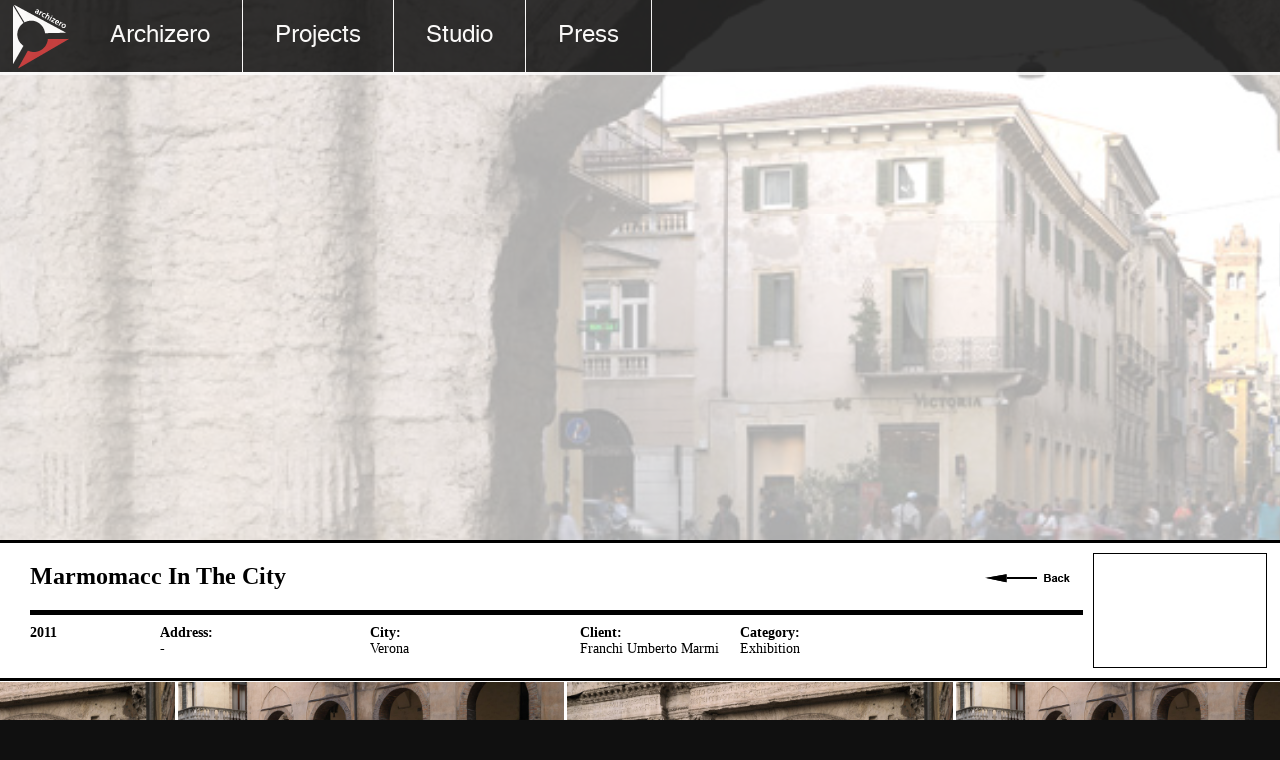

--- FILE ---
content_type: text/html; Charset=windows-1250
request_url: https://archizero.com/index.asp?pagina=projects&id=10
body_size: 9091
content:

<!DOCTYPE html>
<html xmlns="http://www.w3.org/1999/xhtml">
<head>
<meta http-equiv="Content-Type" content="text/html; charset=iso-8859-2" />
<title>Archizero - Architecture Firm | Project: marmomacc in the city - verona 2011 | Client: franchi umberto marmi</title>
<meta name="description" content="Archizero: marmomacc in the city - verona 2011 | Client: franchi umberto marmi" />
<meta name="keywords" content="Archizero, Architecture Firm, Project, marmomacc in the city, verona, franchi umberto marmi" />
<meta name="robots" content="index, follow"> 
<meta name="revisit-after" content="5 days">
<script src="https://ajax.googleapis.com/ajax/libs/jquery/1.8.1/jquery.min.js" type="text/javascript"></script>

<style type="text/css">
	body{
		z-index:0;
		margin:0;
		padding:0;
		font-family:Arial, Helvetica, sans-serif;
		background: #000; /*rgb(0, 0, 0)*/
		height: 100%;
	}
	#wrapper{
		position:relative;
		font-family:Arial, Helvetica, sans-serif;
		width:100%;
		
		overflow: hidden;
		text-align:center;
	}
	#gallery{
		position:absolute;
		width:100%;
		height:100%;
		top:0;
		left:0;
	}
	#controls div{
		display:inline-block;
		padding:5px;
		margin:1px;
		color:#000;
		background:rgba(255,255,255,.5);
		border:1px solid #fff;
		-moz-border-radius:4px;
		-webkit-border-radius:4px;
		-o-border-radius:4px;
		border-radius:4px;
	}
	.logo{
		position:absolute;
		bottom:0;
		right:0;
		z-index:10000;
		border:0;
	}
	#controls div:hover:not(.counter){
		background:rgba(255,255,255,.9);
	}
	#controls div.sel{
		background:rgba(255,255,255,.9);
	}

	#controls div:not(.counter){
		cursor:pointer;
	}

	.imgContainer{
		width:100px;
		height:100px;
		overflow:hidden;
		display:inline-block;
	}
	.imgContainer img{
		width:160px;
	}

</style>
<script type="text/javascript" src="js/bgndGallery/jquery.mb.CSSAnimate.js"></script>
<script type="text/javascript" src="js/bgndGallery/mb.bgndGallery.js"></script>

<script type="text/javascript">


$(function(){

		$.mbBgndGallery.buildGallery({

			containment:"#wrapper",
			timer:5000,
			effTimer:10000,
			grayScale:false,
			shuffle:false,
			raster:false, //"immagini/raster.png",
			effect:{enter:{transform:"scale(2)",opacity:0},exit:{transform:"scale(1)",opacity:0}},
			
			images:[
			
			"upload/marmomacc in the city/1.jpg", "upload/marmomacc in the city/2.jpg"
			
			],

			onStart:function(){},
			onPause:function(){},
			onPlay:function(opt){},
			onChange:function(idx){}, //idx=the zero based index of the displayed photo
			onNext:function(opt){
				opt.effect={enter:{transform:"scale(2)",opacity:0},exit:{transform:"scale(1)",opacity:0}};
			},   //opt=the options relatives to this component instance
			onPrev:function(opt){}   //opt=the options relatives to this component instance
		});

	});

</script>
<script type="text/javascript">

$(window).bind({
    load: function() {
      	win=$(window).width();
		$("#info").css({width:win-$("#map").width()-55})
    },
    resize: function() {
      	win=$(window).width();
		$("#info").css({width:win-$("#map").width()-55})
    }
  });

</script>

<script type="text/javascript" src="http://maps.google.com/maps/api/js?sensor=true"></script>
<script type="text/javascript">
var createMap = function() {
    var address = 'verona';
    var geocoder = new google.maps.Geocoder();
    geocoder.geocode( {'address': address}, function(results,status) {
        if (status == google.maps.GeocoderStatus.OK) {
            var options = {
                zoom: 12,
                center: results[0].geometry.location,
                mapTypeId: google.maps.MapTypeId.ROADMAP,
				disableDefaultUI: true
            };
        var map = new google.maps.Map(document.getElementById('map'), options);
        var marker = new google.maps.Marker({position: results[0].geometry.location, map: map});
        } else {
            // alert("Problema nella ricerca dell'indirizzo: " + status);
        }
    });
}
window.onload = createMap;
</script>


<link rel="Stylesheet" type="text/css" href="css/smoothDivScroll.css" />
<link href="css/jquery.fancybox.css" rel="stylesheet" type="text/css" />

<script src="js/jquery-ui-1.8.19.custom.min.js" type="text/javascript"></script>
<script src="js/jquery.kinetic.js" type="text/javascript"></script>	
<script src="js/jquery.mousewheel.min.js" type="text/javascript"></script>
<script src="js/jquery.smoothdivscroll-1.3-min.js" type="text/javascript"></script>
<script type="text/javascript">
	$(document).ready(function () {
		// None of the options are set
		$("div#makeMeScrollable").smoothDivScroll({
			//autoScrollingMode: "onStart"
			mousewheelScrolling: "allDirections",
			autoScrollingMode: "always", 
			autoScrollingDirection: "endlessLoopRight",
			touchScrolling: true,
			manualContinuousScrolling: true
		});
	});
</script>
<script type="text/javascript" src="js/jquery.fancybox.js"></script>
<script type="text/javascript">
$(document).ready(function() {
	$(".fancybox").fancybox({
	transitionIn: 'none',
	transitionOut: 'none'
	});
});
</script>

<link href="css/style.css?now=1/20/2026 3:06:15 AM" rel="stylesheet" type="text/css">

<script async src="https://www.googletagmanager.com/gtag/js?id=UA-10780134-27"></script>
<script>
  window.dataLayer = window.dataLayer || [];
  function gtag(){dataLayer.push(arguments);}
  gtag('js', new Date());

  gtag('config', 'UA-10780134-27');
</script>

</head>
<body>
	
	<div>
		<div id="topHome">
        	<div class="fl"><a href="index.asp?pagina=home"><img src="immagini/Archizero-logo.png" width="78" height="72" alt="archizero"></a></div>
            <div class="menu"><a href="index.asp?pagina=home">Archizero</a></div>
            <div class="menu"><a href="index.asp?pagina=projects">Projects</a></div>
            <div class="menu"><a href="index.asp?pagina=studio">Studio</a></div>
            <div class="menu"><a href="index.asp?pagina=press">Press</a></div>
      	</div>
      	
		<div class="bg-color-2">
<div id="wrapper">
</div>
<div class="bg-color-2 border-t3 times capitalize">
	<div id="info" class="padT20R0B20L30 fl">
		<h2 class="marB20 fs24 bold">marmomacc in the city<div class="fr padR10"><a title="Back to gallery" href="javascript:history.back(-1)"><img src="immagini/Back-Arrow.png" class="marB20 marT10" /></a></div></h2>
		
		<div class="spacer-black"></div>
		<div class="w120p fl padR10 marT10 bold fs12">2011</div>
		<div class="w200p fl padR10 marT10 fs12"><strong>Address:</strong><br>-</div>
		<div class="w200p fl padR10 marT10 fs12"><strong>City:</strong><br>verona</div>
		<div class="w150p fl padR10 marT10 fs12"><strong>Client:</strong><br>franchi umberto marmi</div>
		<div class="w150p fl padR10 marT10 fs12"><strong>Category:</strong><br>Exhibition</div>
	</div>
	<div id="map" class="mar10 fl">
	</div>
	<div class="clear"></div>
</div>
<div class="spacer-black" style="height:3px"></div>
<div id="makeMeScrollable">
<a class="fancybox" rel="gallery" href="upload/marmomacc in the city/1.jpg"><img src="upload/marmomacc in the city/1.jpg" alt="Field" id="1.jpg"></a>
<a class="fancybox" rel="gallery" href="upload/marmomacc in the city/2.jpg"><img src="upload/marmomacc in the city/2.jpg" alt="Field" id="2.jpg"></a>
<a class="fancybox" rel="gallery" href="upload/marmomacc in the city/1.jpg"><img src="upload/marmomacc in the city/1.jpg" alt="Field" id="1.jpg"></a>
<a class="fancybox" rel="gallery" href="upload/marmomacc in the city/2.jpg"><img src="upload/marmomacc in the city/2.jpg" alt="Field" id="2.jpg"></a>
<a class="fancybox" rel="gallery" href="upload/marmomacc in the city/1.jpg"><img src="upload/marmomacc in the city/1.jpg" alt="Field" id="1.jpg"></a>
<a class="fancybox" rel="gallery" href="upload/marmomacc in the city/2.jpg"><img src="upload/marmomacc in the city/2.jpg" alt="Field" id="2.jpg"></a>
<a class="fancybox" rel="gallery" href="upload/marmomacc in the city/1.jpg"><img src="upload/marmomacc in the city/1.jpg" alt="Field" id="1.jpg"></a>
<a class="fancybox" rel="gallery" href="upload/marmomacc in the city/2.jpg"><img src="upload/marmomacc in the city/2.jpg" alt="Field" id="2.jpg"></a>
<a class="fancybox" rel="gallery" href="upload/marmomacc in the city/1.jpg"><img src="upload/marmomacc in the city/1.jpg" alt="Field" id="1.jpg"></a>
<a class="fancybox" rel="gallery" href="upload/marmomacc in the city/2.jpg"><img src="upload/marmomacc in the city/2.jpg" alt="Field" id="2.jpg"></a>
</div>
<div class="clear"></div>
</div>
              
      	<div id="bottom">
        	<div class="fl pad27">Via Cerruti, 8<br />28100 - Novara - Italy<br />info@archizero.com</div>
            <div class="fl pad27">pi: 02055030031<br/>cf: 02055030031<br><a target="pdf" href="/upload/Archizero-Aiuti_di_stato.pdf"><span style="color: #bd3530; text-decoration: underline">Aiuti di Stato</span></a></div>
        </div>
	</div>

</body>
</html>

--- FILE ---
content_type: text/css
request_url: https://archizero.com/css/smoothDivScroll.css
body_size: 3342
content:
/* You can alter this CSS in order to give Smooth Div Scroll your own look'n'feel */
#makeMeScrollable
{
	width:100%;
	height: 230px;
	position: relative;
}

/* Replace the last selector for the type of element you have in
   your scroller. If you have div's use #makeMeScrollable div.scrollableArea div,
   if you have links use #makeMeScrollable div.scrollableArea a and so on. */
#makeMeScrollable div.scrollableArea a
{
	position: relative;
	float: left;
	margin: 0;
	padding: 0;
	height: 330px;
	/* If you don't want the images in the scroller to be selectable, try the following
	   block of code. It's just a nice feature that prevent the images from
	   accidentally becoming selected/inverted when the user interacts with the scroller.*/
	 
}
#makeMeScrollable img
{
	height: 230px;
	border-top:1px solid #FFF;
	border-right:3px solid #FFF;
	-webkit-user-select: none;
	-khtml-user-select: none;
	-moz-user-select: none;
	-o-user-select: none;
	user-select: none;
}
/* Invisible left hotspot */
div.scrollingHotSpotLeft
{
	/* The hotspots have a minimum width of 100 pixels and if there is room the will grow
    and occupy 15% of the scrollable area (30% combined). Adjust it to your own taste. */
	min-width: 75px;
	width: 10%;
	height: 100%;
	/* There is a big background image and it's used to solve some problems I experienced
    in Internet Explorer 6. */
	background-image: url(smoothDivScroll/big_transparent.gif);
	background-repeat: repeat;
	background-position: center center;
	position: absolute;
	z-index: 200;
	left: 0;
	/*  The first url is for Firefox and other browsers, the second is for Internet Explorer */
	cursor: url(smoothDivScroll/cursors/cursor_arrow_left.png), url(smoothDivScroll/cursors/cursor_arrow_left.cur),w-resize;
}

/* Visible left hotspot */
div.scrollingHotSpotLeftVisible
{
	background-image: url(smoothDivScroll/arrow_left.gif);				
	background-color: #fff;
	background-repeat: no-repeat;
	opacity: 0.35; /* Standard CSS3 opacity setting */
	-moz-opacity: 0.35; /* Opacity for really old versions of Mozilla Firefox (0.9 or older) */
	filter: alpha(opacity = 35); /* Opacity for Internet Explorer. */
	zoom: 1; /* Trigger "hasLayout" in Internet Explorer 6 or older versions */
}

/* Invisible right hotspot */
div.scrollingHotSpotRight
{
	min-width: 75px;
	width: 10%;
	height: 100%;
	background-image: url(smoothDivScroll/big_transparent.gif);
	background-repeat: repeat;
	background-position: center center;
	position: absolute;
	z-index: 200;
	right: 0;
	cursor: url(smoothDivScroll/cursors/cursor_arrow_right.png), url(smoothDivScroll/cursors/cursor_arrow_right.cur),e-resize;
}

/* Visible right hotspot */
div.scrollingHotSpotRightVisible
{
	background-image: url(smoothDivScroll/arrow_right.gif);
	background-color: #fff;
	background-repeat: no-repeat;
	opacity: 0.35;
	filter: alpha(opacity = 35);
	-moz-opacity: 0.35;
	zoom: 1;
}

/* The scroll wrapper is always the same width and height as the containing element (div).
   Overflow is hidden because you don't want to show all of the scrollable area.
*/
div.scrollWrapper
{
	position: relative;
	overflow: hidden;
	width: 100%;
	height: 100%;
}

div.scrollableArea
{
	position: relative;
	width: auto;
	height: 100%;
}

--- FILE ---
content_type: text/css
request_url: https://archizero.com/css/style.css?now=1/20/2026%203:06:15%20AM
body_size: 5781
content:
@charset "iso-8859-2";
/* CSS Document */

@font-face {
    font-family: 'helveticamedium';
    src: url('../font/helvetica-webfont.eot');
    src: url('../font/helvetica-webfont.eot?#iefix') format('embedded-opentype'),
         url('../font/helvetica-webfont.ttf') format('truetype'),
         url('../font/helvetica-webfont.svg#helveticamedium') format('svg');
    font-weight: normal;
    font-style: normal;

}

* { padding: 0; margin: 0; }

html, body { height: 100%; font-family:'helveticamedium'; font-size:12px; background-color:#101010}
img{border:0 }

A:link, A:visited{color: #666; text-decoration:none;}
A:hover{color: #b32121; text-decoration:none;}

#full {height: 100%; overflow: hidden; text-align:center}
#topHome{position:absolute; top:0; left:0; color:#FFF; border-bottom:3px solid #FFF; background-color:#000; opacity:0.8; filter:alpha(opacity=80);filter:"alpha(opacity=80)"; z-index:10; height:72px; width:100%; text-align:left; min-width:571px}
#bottomHome{position:absolute; bottom:0; left:0; color:#FFF;  border-top:3px solid #FFF; background-color:#101010; z-index:11; height:133px; width:100%; text-align:left; font-size:12px; opacity:0.8; filter:alpha(opacity=80);filter:"alpha(opacity=80)";}
#top{color:#FFF; border-bottom:3px solid #FFF; background-color:#000; height:72px; width:100%; text-align:left; min-width:571px}
#bottom{color:#FFF;  border-top:3px solid #FFF; background-color:#101010; z-index:11; height:133px; width:100%; text-align:left; font-size:12px}

#immagine{width:100%; overflow:hidden; max-height:521px; min-width:571px}
#immagine img{width:100%; display:block}
#contenuti{ min-height:300px; max-width:800px; font-family:"Times New Roman", Times, serif; font-size:14px; padding:20px 40px}
#login{margin:50px auto; width:250px}

.menu{float:left; border-right:1px solid #FFF; line-height:72px; font-family:'helveticamedium'; font-size:24px}
.menu a{display:block; padding:0 32px}
.menu A:link, .menu A:visited{color:#FFF; text-decoration:none;}
.menu A:hover{color: #666; text-decoration:none;}

#menustudio{ border-bottom:3px solid #000; border-top:3px solid #000; background-color:#FFF}
.menustudio{float:left; border-right:1px solid #d2d2d2; line-height:62px; font-family:'helveticamedium'; font-size:24px; text-transform:capitalize}
.menustudio a{display:block; padding:0 32px}
.menustudio A:link, .menustudio A:visited{color:#000; text-decoration:none;}
.menustudio A:hover{color: #666; text-decoration:none;}

#menuprogetti{ border-bottom:3px solid #000; border-top:3px solid #000; background-color:#FFF}
.menuprogetti{float:left; border-right:1px solid #d2d2d2; line-height:62px; font-family:'helveticamedium'; font-size:24px; text-transform:capitalize}
.menuprogetti a{display:block; padding:0 32px}
.menuprogetti A:link, .menuprogetti A:visited{color:#000; text-decoration:none;}
.menuprogetti A:hover{color: #666; text-decoration:none;}
.prog{ cursor:pointer}

A.select{color:#FFF; background-color:#101010; text-decoration:none;}
A.select:hover{color: #666; background-color:#101010; text-decoration:none;}

.titolo{padding:20px 40px; font-size:24px; text-transform:capitalize; font-family:"Times New Roman", Times, serif}
.del{cursor:pointer; vertical-align: middle}
.ui-datepicker-trigger{ vertical-align:bottom; margin-left:10px; height:21px}
.no-swap{white-space: nowrap;}
#immagini{width:100%}


#progetti{ max-width:880px;position:relative;}
#map{border:1px solid #000; width:172px; height:113px;}
.grid{
	width:212px;
	min-height:100px;
	padding: 3px;
	background:#fff;
	margin:8px;
	font-size:12px;
	float:left;
	box-shadow: 0 1px 3px rgba(34,25,25,0.4);
	-moz-box-shadow: 0 1px 3px rgba(34,25,25,0.4);
	-webkit-box-shadow: 0 1px 3px rgba(34,25,25,0.4);
	
	-webkit-transition: top 1s ease, left 1s ease;
	-moz-transition: top 1s ease, left 1s ease;
	-o-transition: top 1s ease, left 1s ease;
	-ms-transition: top 1s ease, left 1s ease;
	
	-webkit-border-radius: 5px;
	-moz-border-radius: 5px;
	border-radius: 5px;
}
.grid:hover{
	box-shadow: 0 1px 3px rgba(0,0,0,1);
	-moz-box-shadow: 0 1px 3px rgba(0,0,0,1);
	-webkit-box-shadow: 0 1px 3px rgba(0,0,0,1);
}
.grid .imgholder img{
	width:100%;
	background:#ccc;
	display:block;
}
.clearfix {
	clear:both;
}
.titoloPr1{ font-size:15px; font-weight:bold; text-transform:capitalize; margin-top:10px}
.titoloPr2{ font-size:12px; font-style:italic; color:#999; text-transform:capitalize; margin-bottom:10px}

/* varie */
.fl, .inline{float:left}
.fr{float:right}
.clear{ clear:both}
.cr{ clear:right}
.cl{ clear:left}
.bold{ font-weight:bold}
.bg-color-2{ background-color:#FFF}
.bg-color-3{ background-color: #ebebeb}
.border{ border:1px solid #666}
.border-t1{ border-top:1px solid #000}
.border-t1-2{ border-top:1px solid #d2d2d2}
.border-t3{ border-top:3px solid #000}
.border-b3{ border-bottom:3px solid #000}
.border-r1{ border-right:1px solid #FFF}
.pad10{ padding:10px}
.pad30{ padding:30px}
.pad27{ padding:27px}
.padR10{ padding-right:10px}
.padT20R0B20L30{padding:20px 0 20px 30px}
.mar10{ margin:10px}
.marTB10{ margin:10px 0}
.marT10{ margin-top:10px}
.marT20{ margin-top:20px}
.marB20{ margin-bottom:20px}
.padLR32{padding:0 32px}
.hl30{ line-height:30px}
.hl72{ line-height:72px}
.fs12{ font-size:14px}
.fs24{ font-size:24px}
.helveticamedium{font-family:'helveticamedium'}
.times{ font-family:"Times New Roman", Times, serif}
.hide{ display:none;}
.spacer-black{ height:5px; background-color:#000}
.capitalize{ text-transform:capitalize}

.w100p{ width:100px}
.w120p{ width:120px}
.w150p{ width:150px}
.w200p{ width:200px}
.w250p{ width:250px}
.mw780p{ max-width:780px}
.w80{ width:80%}
.mw880{max-width:880px;}

--- FILE ---
content_type: application/javascript
request_url: https://archizero.com/js/jquery.kinetic.js
body_size: 11188
content:
/*!
	jQuery.kinetic v1.5
	Dave Taylor http://the-taylors.org/jquery.kinetic

	The MIT License (MIT)
	Copyright (c) <2011> <Dave Taylor http://the-taylors.org>
*/
/*global define,require */
(function ($) {
	'use strict';

	var DEFAULT_SETTINGS = { decelerate: true
							  , triggerHardware: false
							  , y: true
							  , x: true
							  , slowdown: 0.9
							  , maxvelocity: 40
							  , throttleFPS: 60
							  , movingClass: {
							  	up: 'kinetic-moving-up'
								, down: 'kinetic-moving-down'
								, left: 'kinetic-moving-left'
								, right: 'kinetic-moving-right'
							  }
							  , deceleratingClass: {
							  	up: 'kinetic-decelerating-up'
								, down: 'kinetic-decelerating-down'
								, left: 'kinetic-decelerating-left'
								, right: 'kinetic-decelerating-right'
							  }
	},
		SETTINGS_KEY = 'kinetic-settings',
		ACTIVE_CLASS = 'kinetic-active';

	/**
	* Provides requestAnimationFrame in a cross browser way.
	* http://paulirish.com/2011/requestanimationframe-for-smart-animating/
	*/
	if (!window.requestAnimationFrame) {

		window.requestAnimationFrame = (function () {

			return window.webkitRequestAnimationFrame ||
			window.mozRequestAnimationFrame ||
			window.oRequestAnimationFrame ||
			window.msRequestAnimationFrame ||
			function ( /* function FrameRequestCallback */callback, /* DOMElement Element */element) {
				window.setTimeout(callback, 1000 / 60);
			};

		} ());

	}

	// add touch checker to jQuery.support
	$.support = $.support || {};
	$.extend($.support, {
		touch: "ontouchend" in document
	});
	var selectStart = function () { return false; };

	var decelerateVelocity = function (velocity, slowdown) {
		return Math.floor(Math.abs(velocity)) === 0 ? 0 // is velocity less than 1?
			   : velocity * slowdown; // reduce slowdown
	};

	var capVelocity = function (velocity, max) {
		var newVelocity = velocity;
		if (velocity > 0) {
			if (velocity > max) {
				newVelocity = max;
			}
		} else {
			if (velocity < (0 - max)) {
				newVelocity = (0 - max);
			}
		}
		return newVelocity;
	};

	var setMoveClasses = function (settings, classes) {
		this.removeClass(settings.movingClass.up)
			.removeClass(settings.movingClass.down)
			.removeClass(settings.movingClass.left)
			.removeClass(settings.movingClass.right)
			.removeClass(settings.deceleratingClass.up)
			.removeClass(settings.deceleratingClass.down)
			.removeClass(settings.deceleratingClass.left)
			.removeClass(settings.deceleratingClass.right);

		if (settings.velocity > 0) {
			this.addClass(classes.right);
		}
		if (settings.velocity < 0) {
			this.addClass(classes.left);
		}
		if (settings.velocityY > 0) {
			this.addClass(classes.down);
		}
		if (settings.velocityY < 0) {
			this.addClass(classes.up);
		}

	};

	var stop = function ($scroller, settings) {
		if (typeof settings.stopped === 'function') {
			settings.stopped.call($scroller, settings);
		}
	};

	/** do the actual kinetic movement */
	var move = function ($scroller, settings) {
		var scroller = $scroller[0];
		// set scrollLeft
		if (settings.x && scroller.scrollWidth > 0) {
			scroller.scrollLeft = settings.scrollLeft = scroller.scrollLeft + settings.velocity;
			if (Math.abs(settings.velocity) > 0) {
				settings.velocity = settings.decelerate ?
					decelerateVelocity(settings.velocity, settings.slowdown) : settings.velocity;
			}
		} else {
			settings.velocity = 0;
		}

		// set scrollTop
		if (settings.y && scroller.scrollHeight > 0) {
			scroller.scrollTop = settings.scrollTop = scroller.scrollTop + settings.velocityY;
			if (Math.abs(settings.velocityY) > 0) {
				settings.velocityY = settings.decelerate ?
					decelerateVelocity(settings.velocityY, settings.slowdown) : settings.velocityY;
			}
		} else {
			settings.velocityY = 0;
		}

		setMoveClasses.call($scroller, settings, settings.deceleratingClass);

		if (typeof settings.moved === 'function') {
			settings.moved.call($scroller, settings);
		}

		if (Math.abs(settings.velocity) > 0 || Math.abs(settings.velocityY) > 0) {
			// tick for next movement
			window.requestAnimationFrame(function () { move($scroller, settings); });
		} else {
			stop($scroller, settings);
		}
	};

	var callOption = function (method, options) {
		var methodFn = $.kinetic.callMethods[method]
		, args = Array.prototype.slice.call(arguments)
		;
		if (methodFn) {
			this.each(function () {
				var opts = args.slice(1), settings = $(this).data(SETTINGS_KEY);
				opts.unshift(settings);
				methodFn.apply(this, opts);
			});
		}
	};

	var attachListeners = function ($this, settings) {
		var element = $this[0];
		if ($.support.touch) {
			element.addEventListener('touchstart', settings.events.touchStart, false);
			element.addEventListener('touchend', settings.events.inputEnd, false);
			element.addEventListener('touchmove', settings.events.touchMove, false);
		} else {
			$this
			.mousedown(settings.events.inputDown)
			.mouseup(settings.events.inputEnd)
			.mousemove(settings.events.inputMove);
		}
		$this.click(settings.events.inputClick)
		.bind("selectstart", selectStart); // prevent selection when dragging
		$this.bind('dragstart', settings.events.dragStart);
	};
	var detachListeners = function ($this, settings) {
		var element = $this[0];
		if ($.support.touch) {
			element.removeEventListener('touchstart', settings.events.touchStart, false);
			element.removeEventListener('touchend', settings.events.inputEnd, false);
			element.removeEventListener('touchmove', settings.events.touchMove, false);
		} else {
			$this
			.unbind('mousedown', settings.events.inputDown)
			.unbind('mouseup', settings.events.inputEnd)
			.unbind('mousemove', settings.events.inputMove);
		}
		$this.unbind('click', settings.events.inputClick)
		.unbind("selectstart", selectStart); // prevent selection when dragging
		$this.unbind('dragstart', settings.events.dragStart);
	};

	var initElements = function (options) {
		this
		.addClass(ACTIVE_CLASS)
		.each(function () {

			var settings = $.extend({}, DEFAULT_SETTINGS, options);

			var self = this
			, $this = $(this)
			, xpos
			, prevXPos = false
			, ypos
			, prevYPos = false
			, mouseDown = false
			, scrollLeft
			, scrollTop
			, throttleTimeout = 1000 / settings.throttleFPS
			, lastMove
			, elementFocused
			;

			settings.velocity = 0;
			settings.velocityY = 0;

			// make sure we reset everything when mouse up
			var resetMouse = function () {
				xpos = false;
				ypos = false;
				mouseDown = false;
			};
			$(document).mouseup(resetMouse).click(resetMouse);

			var calculateVelocities = function () {
				settings.velocity = capVelocity(prevXPos - xpos, settings.maxvelocity);
				settings.velocityY = capVelocity(prevYPos - ypos, settings.maxvelocity);
			};
			var useTarget = function (target) {
				if ($.isFunction(settings.filterTarget)) {
					return settings.filterTarget.call(self, target) !== false;
				}
				return true;
			};
			var start = function (clientX, clientY) {
				mouseDown = true;
				settings.velocity = prevXPos = 0;
				settings.velocityY = prevYPos = 0;
				xpos = clientX;
				ypos = clientY;
			};
			var end = function () {
				if (xpos && prevXPos && settings.decelerate === false) {
					settings.decelerate = true;
					calculateVelocities();
					xpos = prevXPos = mouseDown = false;
					move($this, settings);
				}
			};
			var inputmove = function (clientX, clientY) {
				if (!lastMove || new Date() > new Date(lastMove.getTime() + throttleTimeout)) {
					lastMove = new Date();

					if (mouseDown && (xpos || ypos)) {
						if (elementFocused) {
							$(elementFocused).blur();
							elementFocused = null;
							$this.focus();
						}
						settings.decelerate = false;
						settings.velocity = settings.velocityY = 0;
						$this[0].scrollLeft = settings.scrollLeft = settings.x ? $this[0].scrollLeft - (clientX - xpos) : $this[0].scrollLeft;
						$this[0].scrollTop = settings.scrollTop = settings.y ? $this[0].scrollTop - (clientY - ypos) : $this[0].scrollTop;
						prevXPos = xpos;
						prevYPos = ypos;
						xpos = clientX;
						ypos = clientY;

						calculateVelocities();
						setMoveClasses.call($this, settings, settings.movingClass);

						if (typeof settings.moved === 'function') {
							settings.moved.call($this, settings);
						}
					}
				}
			};

			// Events
			settings.events = {
				touchStart: function (e) {
					if (useTarget(e.target)) {
						start(e.touches[0].clientX, e.touches[0].clientY);
						e.stopPropagation();
					}
				},
				touchMove: function (e) {
					if (mouseDown) {
						inputmove(e.touches[0].clientX, e.touches[0].clientY);
						if (e.preventDefault) { e.preventDefault(); }
					}
				},
				inputDown: function (e) {
					if (useTarget(e.target)) {
						start(e.clientX, e.clientY);
						elementFocused = e.target;
						if (e.target.nodeName === 'IMG') {
							e.preventDefault();
						}
						e.stopPropagation();
					}
				},
				inputEnd: function (e) {
					end();
					elementFocused = null;
					if (e.preventDefault) { e.preventDefault(); }
				},
				inputMove: function (e) {
					if (mouseDown) {
						inputmove(e.clientX, e.clientY);
						if (e.preventDefault) { e.preventDefault(); }
					}
				},
				inputClick: function (e) {
					if (Math.abs(settings.velocity) > 0) {
						e.preventDefault();
						return false;
					}
				},
				// prevent drag and drop images in ie
				dragStart: function (e) {
					if (elementFocused) {
						return false;
					}
				}
			};

			attachListeners($this, settings);
			$this.data(SETTINGS_KEY, settings).css("cursor", "move");

			if (settings.triggerHardware) {
				$this.css('-webkit-transform', 'translate3d(0,0,0)');
			}
		});
	};

	$.kinetic = {
		settingsKey: SETTINGS_KEY,
		callMethods: {
			start: function (settings, options) {
				var $this = $(this);
				settings = $.extend(settings, options);
				if (settings) {
					settings.decelerate = false;
					move($this, settings);
				}
			},
			end: function (settings, options) {
				var $this = $(this);
				if (settings) {
					settings.decelerate = true;
				}
			},
			stop: function (settings, options) {
				settings.velocity = 0;
				settings.velocityY = 0;
				settings.decelerate = true;
			},
			detach: function (settings, options) {
				var $this = $(this);
				detachListeners($this, settings);
				$this
				.removeClass(ACTIVE_CLASS)
				.css("cursor", "");
			},
			attach: function (settings, options) {
				var $this = $(this);
				attachListeners($this, settings);
				$this
				.addClass(ACTIVE_CLASS)
				.css("cursor", "move");
			}
		}
	};
	$.fn.kinetic = function (options) {
		if (typeof options === 'string') {
			callOption.apply(this, arguments);
		} else {
			initElements.call(this, options);
		}
		return this;
	};

} (window.jQuery || window.Zepto));


--- FILE ---
content_type: application/javascript
request_url: https://archizero.com/js/bgndGallery/mb.bgndGallery.js
body_size: 14274
content:
/*******************************************************************************
 jquery.mb.components
 Copyright (c) 2001-2011. Matteo Bicocchi (Pupunzi); Open lab srl, Firenze - Italy
 email: mbicocchi@open-lab.com
 site: http://pupunzi.com

 Licences: MIT, GPL
 http://www.opensource.org/licenses/mit-license.php
 http://www.gnu.org/licenses/gpl.html
 ******************************************************************************/

/*
 * Name:jquery.mb.bgndGallery
 * Version: 1.6
 *
 */

(function($){

	$.mbBgndGallery ={
		name:"mb.bgndGallery",
		author:"Matteo Bicocchi",
		version:"1.6",
		defaults:{
			containment:"body",
			images:[],
			shuffle:false,
			controls:null,
			effect:{enter:{left:0,opacity:0},exit:{left:0,opacity:0}, enterTiming:"ease-in", exitTiming:"ease-in"},
			timer:4000,
			raster:false, //"inc/raster.png"
			effTimer:3000,
			folderPath:false,
			autoStart:true,
			grayScale:false,
			activateKeyboard:true,
			preserveTop:false,
			onStart:function(){},
			onChange:function(idx){}, //idx=the zero based index of the displayed photo
			onPause:function(){},
			onPlay:function(opt){},
			onNext:function(opt){},
			onPrev:function(opt){}
		},
		clear:false,

		buildGallery:function(options){
			var opt = {};
			$.extend(opt, $.mbBgndGallery.defaults,options);
			opt.galleryID= new Date().getTime();
			var el= $(opt.containment).get(0);
			el.opt= opt;

			if(el.opt.onStart)
				el.opt.onStart();

			opt.gallery= $("<div/>").attr({id:"bgndGallery_"+el.opt.galleryID}).addClass("mbBgndGallery");
			var pos= opt.containment=="body"?"fixed":"absolute";
			opt.gallery.css({position:pos,top:0,left:0,width:"100%",height:"100%",overflow:"hidden"});

			var containment = el.opt.containment;

			if(containment !="body"){
				var wrapper=$("<div/>").css({"position":"absolute",minHeight:"100%", minWidth:"100%", zIndex:3});
				$(containment).wrapInner(wrapper);
				if($(containment).css("position")=="static")
					$(containment).css("position","relative");
			}
			if(opt.raster){
				var raster=$("<div/>").css({position:"absolute",top:0,left:0,width:"100%",height:"100%",background:"url("+opt.raster+")",zIndex:1});
				opt.gallery.append(raster);
			}

			$(containment).prepend(opt.gallery);

			if(el.opt.folderPath && el.opt.images.length==0)
				opt.images=jQuery.loadFromSystem(el.opt.folderPath);

			var images= opt.images;

			if(opt.shuffle)
				images= $.shuffle(images);

			var totImg= images.length;

			var loadCounter=0;

			$.mbBgndGallery.preload(images[0],el);
			$(opt.gallery).bind("imageLoaded_"+opt.galleryID,function(){
				loadCounter++;
				if(loadCounter==totImg){
					$(opt.gallery).unbind("imageLoaded_"+opt.galleryID);
					return;
				}
				$.mbBgndGallery.preload(images[loadCounter],el);
			});

			opt.imageCounter=0;

			$.mbBgndGallery.changePhoto(images[opt.imageCounter],el);

			if (!opt.autoStart){
				opt.paused=true;
				$(opt.gallery).trigger("paused");
			}


			$(opt.gallery).bind("imageReady_"+opt.galleryID,function(){

				if(opt.paused)
					return;
				$.mbBgndGallery.play(el);
			});

			$(window).on("resize",function(){
					var image=$("#bgndGallery_"+el.opt.galleryID+" img");
					$.mbBgndGallery.checkSize(image,el);
			});

			var controls = el.opt.controls;
			if(controls){
				var counter=$(opt.controls).find(".counter");
				counter.html(opt.imageCounter+1+" / "+opt.images.length);

				$.mbBgndGallery.buildControls(controls,el);
				$(opt.containment).bind("paused",function(){
					$(opt.controls).find(".play").show();
					$(opt.controls).find(".pause").hide();
				});
				$(opt.containment).bind("play",function(){
					$(opt.controls).find(".play").hide();
					$(opt.controls).find(".pause").show();
				});
			}
		},
		normalizeCss:function(opt){
			var newOpt = jQuery.extend(true, {}, opt);
			var sfx = "";
			var transitionEnd = "transitionEnd";
			if ($.browser.webkit) {
				sfx = "-webkit-";
				transitionEnd = "webkitTransitionEnd";
			} else if ($.browser.mozilla) {
				sfx = "-moz-";
				transitionEnd = "transitionend";
			} else if ($.browser.opera) {
				sfx = "-o-";
				transitionEnd = "oTransitionEnd";
			} else if ($.browser.msie) {
				sfx = "-ms-";
				transitionEnd = "msTransitionEnd";
			}

			for(var o in newOpt){
				if (o==="transform"){
					newOpt[sfx+"transform"]=newOpt[o];
					delete newOpt[o];
				}
				if (o==="transform-origin"){
					newOpt[sfx+"transform-origin"]=opt[o];
					delete newOpt[o];
				}
			}
//			console.debug (opt, newOpt);
			return newOpt;
		},
		preload:function(url,el){
			if($.mbBgndGallery.clear){
				$(el.opt.gallery).remove();
				return;
			}

			var img= $("<img/>").load(function(){
				$(el.opt.gallery).trigger("imageLoaded_"+el.opt.galleryID);
			}).attr("src",url);
		},

		checkSize:function(image,el){

			if($.mbBgndGallery.changing)
				return;

			if($.mbBgndGallery.clear){
				$(el.opt.gallery).remove();
				return;
			}

			return image.each(function(){
				var image=$(this);
				var w= image.attr("w");
				var h= image.attr("h");
				var mp= 2;

				var containment = el.opt.containment == "body"? window : el.opt.containment;
				var aspectRatio= w/h;
				if ($(containment).height()==0){
					$(containment).css({height: Math.round($(window).height()*3/4)});
				}
				var wAspectRatio=$(containment).width()/$(containment).height();
				
				if(wAspectRatio > aspectRatio) {
				  hi=Math.round($(containment).width() / aspectRatio);
				  image.css({
					width: $(containment).width()+2,
					height: Math.round($(containment).width() / aspectRatio)
				  });
				  
				} else {
				  hi=$(containment).height();
				  image.css({
					width: Math.round($(containment).height() * aspectRatio),
					height: $(containment).height()
				  });
				}
				image.css("margin-left",(($(containment).width()-image.width())/2));
				
				//correzione immagini verticali
				if (h>w){mp=5;}
				if (hi>$(containment).height()) {image.css("margin-top",(($(containment).height()-hi)/mp));}
				/*if(aspectRatio>=wAspectRatio){
					image.css("height","100%");
					image.css("width","auto");
				} else{
					image.css("width","100%");
					image.css("height","auto");
				}
				

				if(!el.opt.preserveTop)
					if(wAspectRatio<=(4/3)) {
						image.css("margin-top",(($(containment).height()-image.height())/5));
					} else if(wAspectRatio>(4/3) && wAspectRatio<(16/9)) {
						image.css("margin-top",(($(containment).height()-image.height())/3));
					} else {
						image.css("margin-top",0);
					}*/
					
			});
		},

		changePhoto:function(url,el){
			if($.mbBgndGallery.clear){
				$(el.opt.gallery).remove();
				return;
			}

			$.mbBgndGallery.changing=true;

			if(el.opt.onChange)
				el.opt.onChange(el.opt.imageCounter);

			var image=$("<img/>").hide().load(function(){
				var image=$(this);

				var tmp=$("<div/>").css({position:"absolute",top:-5000});
				tmp.append(image);
				$("body").append(tmp);
				image.attr("w", image.width());
				image.attr("h", image.height());
				tmp.remove();

/*
				$(el.opt.gallery).off("paused").on("paused",function(){
					$("#bgndGallery_"+el.opt.galleryID+" img").CSSAnimateStop();
				});
*/

				$("#bgndGallery_"+el.opt.galleryID+" img").CSSAnimate(el.opt.effect.exit,el.opt.effTimer,0,el.opt.effect.exitTiming,function(){
					var imgToRemove = $("#bgndGallery_"+el.opt.galleryID+" img").not(":first");
					setTimeout(function(){
						imgToRemove.remove();
					},3000);
				});
				image.css({position:"absolute"});
				$("#bgndGallery_"+el.opt.galleryID).prepend(image);

				//todo: add a property to let height for vertical images
				$.mbBgndGallery.changing=false;
				$.mbBgndGallery.checkSize(image, el);

				image.css($.mbBgndGallery.normalizeCss(el.opt.effect.enter)).show().CSSAnimate({top:0,left:0,opacity:1, transform:"scale(1) rotate(0deg)"},el.opt.effTimer,0,el.opt.effect.enterTiming,function(){
					$(el.opt.gallery).trigger("imageReady_"+el.opt.galleryID);
				});
			}).attr("src",url);

			if(el.opt.grayScale){
				image.greyScale();

			}

			var counter=$(el.opt.controls).find(".counter");
			counter.html(el.opt.imageCounter+1+" / "+el.opt.images.length);

		},

		play:function(el){
			if($.mbBgndGallery.clear){
				$(el.opt.gallery).remove();
				return;
			}

			if(el.opt.onPlay)
				el.opt.onPlay(el.opt);

			el.opt.changing=setTimeout(function(){
				if(el.opt.paused)
					return;

				if(el.opt.onNext)
					el.opt.onNext(el.opt);

				if (el.opt.imageCounter>=el.opt.images.length-1)
					el.opt.imageCounter=-1;

				el.opt.imageCounter++;

				$.mbBgndGallery.changePhoto(el.opt.images[el.opt.imageCounter],$(el.opt.containment).get(0));
			},el.opt.paused?0:el.opt.timer);

			$(el.opt.gallery).trigger("play");

		},

		pause:function(el){
			if($.mbBgndGallery.clear){
				$(el.opt.gallery).remove();
				return;
			}

			clearTimeout(el.opt.changing);
			el.opt.paused=true;
			$(el.opt.gallery).trigger("paused");

			if(el.opt.onPause)
				el.opt.onPause();
		},

		next:function(el){
			if($.mbBgndGallery.clear){
				$(el.opt.gallery).remove();
				return;
			}

			if(el.opt.onNext)
				el.opt.onNext(el.opt);
			$.mbBgndGallery.pause(el);
			clearTimeout(el.opt.changing);
			if (el.opt.imageCounter==el.opt.images.length-1)
				el.opt.imageCounter=-1;

			el.opt.imageCounter++;

			$.mbBgndGallery.changePhoto(el.opt.images[el.opt.imageCounter],el);
		},

		prev:function(el){
			if($.mbBgndGallery.clear){
				$(el.opt.gallery).remove();
				return;
			}

			if(el.opt.onPrev)
				el.opt.onPrev(el.opt);

			$.mbBgndGallery.pause(el);
			clearTimeout(el.opt.changing);
			if (el.opt.imageCounter==0)
				el.opt.imageCounter=el.opt.images.length;

			el.opt.imageCounter--;

			$.mbBgndGallery.changePhoto(el.opt.images[el.opt.imageCounter],el);
		},

		loader:{
			show:function(){},
			hide:function(){}
		},

		keyboard:function(el){
			$(document).bind("keydown.bgndGallery",function(e){
				switch(e.keyCode){
					case 32:
						if(el.opt.paused){
							$.mbBgndGallery.play(el);
							el.opt.paused=false;
						}else{
							el.opt.paused=true;
							$.mbBgndGallery.pause(el);
						}
						e.preventDefault();
						break;
					case 39:
						$.mbBgndGallery.next(el);
						e.preventDefault();

						break;
					case 37:
						$.mbBgndGallery.prev(el);
						e.preventDefault();

						break;
				}
			})
		},

		buildControls:function(controls,el){
			var pause=$(controls).find(".pause");
			var play=$(controls).find(".play");
			var next=$(controls).find(".next");
			var prev=$(controls).find(".prev");
			if(el.opt.autoStart)
				play.hide();

			pause.bind("click",function(){
				$.mbBgndGallery.pause(el);
				$(this).hide();
				play.show();
			});

			play.bind("click",function(){
				if(!el.opt.paused) return;
				clearTimeout(el.opt.changing);
				$.mbBgndGallery.play(el);
				el.opt.paused=false;
			});

			next.bind("click",function(){
				$.mbBgndGallery.next(el);
				pause.hide();
				play.show();

			});

			prev.bind("click",function(){
				$.mbBgndGallery.prev(el);
				pause.hide();
				play.show();
			});

			if(el.opt.activateKeyboard)
				$.mbBgndGallery.keyboard(el);
		},

		changeGallery:function(el,array){

			$(el.gallery).fadeOut();

			$.mbBgndGallery.pause(el);

			el.opt.images=array;
			var images= el.opt.images;
			var totImg= images.length;
			var loadCounter=0;

			$.mbBgndGallery.preload(images[0],el);
			$(el.opt.gallery).bind("imageLoaded_"+el.opt.galleryID,function(){
				loadCounter++;
				if(loadCounter==totImg){
					$(el.opt.gallery).unbind("imageLoaded_"+el.opt.galleryID);
					$(el.gallery).fadeIn();
					$.mbBgndGallery.play(el);
					el.opt.paused=false;
					return;
				}
				$.mbBgndGallery.preload(images[loadCounter],el);
			});
			el.opt.imageCounter=0;
		}
	};

	jQuery.loadFromSystem=function(folderPath, type){

		// if directory listing is enabled on the remote server.
		// if you run the page locally you need to run it under a local web server (Ex: http://localhost/yourPage)
		// otherwise the directory listing is unavailable.

		if(!folderPath)
			return;
		if(!type)
			type="jpg" || "jpeg";
		var arr=[];
		$.ajax({
			url:folderPath,
			async:false,
			success:function(response){
				var tmp=$(response);
				var els= tmp.find("[href*='."+type+"']");
				els.each(function(){
					arr.push(folderPath+$(this).attr("href"));
				});
				tmp.remove();
			}
		});
		return arr;
	};

	$.fn.greyScale = function() {
		return this.each(function() {

			if ($.browser.msie && $.browser.version<9) {
				this.style.filter = "progid:DXImageTransform.Microsoft.BasicImage(grayScale=1)";
			} else {
				this.src = grayScaleImage(this);
			}

		})
	};

	$.shuffle = function(arr) {
		var newArray = arr.slice();
		var len = newArray.length;
		var i = len;
		while (i--) {
			var p = parseInt(Math.random()*len);
			var t = newArray[i];
			newArray[i] = newArray[p];
			newArray[p] = t;
		}
		return newArray;
	};

	function grayScaleImage(imgObj){
		var canvas = document.createElement('canvas');
		var canvasContext = canvas.getContext('2d');

		var imgW = imgObj.width;
		var imgH = imgObj.height;
		canvas.width = imgW;
		canvas.height = imgH;

		canvasContext.drawImage(imgObj, 0, 0);
		var imgPixels = canvasContext.getImageData(0, 0, imgW, imgH);

		for(var y = 0; y < imgPixels.height; y++){
			for(var x = 0; x < imgPixels.width; x++){
				var i = (y * 4) * imgPixels.width + x * 4;
				var avg = (imgPixels.data[i] + imgPixels.data[i + 1] + imgPixels.data[i + 2]) / 3;
				imgPixels.data[i] = avg;
				imgPixels.data[i + 1] = avg;
				imgPixels.data[i + 2] = avg;
			}
		}
		canvasContext.putImageData(imgPixels, 0, 0, 0, 0, imgPixels.width, imgPixels.height);
		return canvas.toDataURL();
	}

})(jQuery);

--- FILE ---
content_type: application/javascript
request_url: https://archizero.com/js/bgndGallery/jquery.mb.CSSAnimate.js
body_size: 5276
content:
/*******************************************************************************
 jquery.mb.components
 Copyright (c) 2001-2012. Matteo Bicocchi (Pupunzi); Open lab srl, Firenze - Italy
 email: mbicocchi@open-lab.com
 site: http://pupunzi.com
 blog: http://pupunzi.open-lab.com

 Licences: MIT, GPL
 http://www.opensource.org/licenses/mit-license.php
 http://www.gnu.org/licenses/gpl.html

 ******************************************************************************/

/*
 *
 * jQuery.mb.components: jquery.mb.CSSAnimate
 * version: 1.5
 * Â© 2001 - 2012 Matteo Bicocchi (pupunzi), Open Lab
 *
 * Licences: MIT, GPL
 * http://www.opensource.org/licenses/mit-license.php
 * http://www.gnu.org/licenses/gpl.html
 *
 * email: mbicocchi@open-lab.com
 * site: http://pupunzi.com
 *
 *  params:

 @opt        -> the CSS object (ex: {top:300, left:400, ...})
 @duration   -> an int for the animation duration in milliseconds
 @ease       -> ease  ||  linear || ease-in || ease-out || ease-in-out  ||  cubic-bezier(<number>, <number>,  <number>,  <number>)
 @callback   -> a callback function called once the transition end

 example:

 $(this).CSSAnimate({top: t, left:l, width:w, height:h}, 2000, "ease-out", "all", function() {el.anim();})
 */



/*Browser detection patch*/
$.browser.mozilla = /mozilla/.test(navigator.userAgent.toLowerCase());
$.browser.webkit = /webkit/.test(navigator.userAgent.toLowerCase());
$.browser.opera = /opera/.test(navigator.userAgent.toLowerCase());
$.browser.msie = /msie/.test(navigator.userAgent.toLowerCase());

$.fn.CSSAnimate = function(opt, duration, delay, ease, callback) {
  return this.each(function() {

    var el = $(this);

    if (el.length === 0 || !opt) {return;}

    if (typeof duration == "function") {callback = duration; duration = $.fx.speeds["_default"];}
    if (typeof delay == "function") {callback = delay; delay=0}
    if (typeof ease == "function") {callback = ease; ease = "cubic-bezier(0.65,0.03,0.36,0.72)";}


    if(typeof duration == "string"){
      for(var d in $.fx.speeds){
        if(duration==d){
          duration= $.fx.speeds[d];
          break;
        }else{
          duration=null;
        }
      }
    }

    //http://cssglue.com/cubic
    //  ease  |  linear | ease-in | ease-out | ease-in-out  |  cubic-bezier(<number>, <number>,  <number>,  <number>)

    if (!jQuery.support.transition) {

      for(var o in opt){
        if (o==="transform"){
          delete opt[o];
        }
      }

      for(var o in opt){
        if (opt[o]==="auto"){
          delete opt[o];
        }
      }
      if(!callback || typeof callback==="string")
        callback ="linear";

      el.animate(opt, duration, callback);
      return;
    }

    var sfx = "";
    var transitionEnd = "transitionEnd";
    if ($.browser.webkit) {
      sfx = "-webkit-";
      transitionEnd = "webkitTransitionEnd";
    } else if ($.browser.mozilla) {
      sfx = "-moz-";
      transitionEnd = "transitionend";
    } else if ($.browser.opera) {
      sfx = "-o-";
      transitionEnd = "oTransitionEnd";
    } else if ($.browser.msie) {
      sfx = "-ms-";
      transitionEnd = "msTransitionEnd";
    }

	  var prop = [];
    for(var o in opt){
	    var key = o;
      if (key==="transform"){
	      key = sfx+"transform";
        opt[key]=opt[o];
        delete opt[o];
      }
      if (key==="transform-origin"){
	      key = sfx+"transform-origin";
        opt[key]=opt[o];
        delete opt[o];
      }
	    prop.push(key);
    }
	  var properties = prop.join(",");

    el.css(sfx + "transition-property", properties);
    el.css(sfx + "transition-duration", duration + "ms");
    el.css(sfx + "transition-delay", delay + "ms");
    el.css(sfx + "transition-timing-function", ease);
    el.css(sfx + "backface-visibility","hidden");

    setTimeout(function() {
      el.css(opt);
    }, 10);

    var endTransition = function(e) {
      $(this).off(transitionEnd);
      $(this).css(sfx + "transition", "");
      e.stopPropagation();
      if (typeof callback == "function") callback();
      return false;
    };
    $(this).on(transitionEnd, endTransition);
  })
};

$.fn.CSSAnimateStop=function(){
  var sfx = "";
	var transitionEnd = "transitionEnd";
	if ($.browser.webkit) {
		sfx = "-webkit-";
		transitionEnd = "webkitTransitionEnd";
	} else if ($.browser.mozilla) {
		sfx = "-moz-";
		transitionEnd = "transitionend";
	} else if ($.browser.opera) {
		sfx = "-o-";
		transitionEnd = "oTransitionEnd";
	} else if ($.browser.msie) {
		sfx = "-ms-";
		transitionEnd = "msTransitionEnd";
	}

	$(this).css(sfx + "transition", "");
	$(this).off(transitionEnd);
}

// jQuery.support.transition
// to verify that CSS3 transition is supported (or any of its browser-specific implementations)
$.support.transition = (function() {
  var thisBody = document.body || document.documentElement;
  var thisStyle = thisBody.style;
  return thisStyle.transition !== undefined || thisStyle.WebkitTransition !== undefined || thisStyle.MozTransition !== undefined || thisStyle.MsTransition !== undefined || thisStyle.OTransition !== undefined;
})();